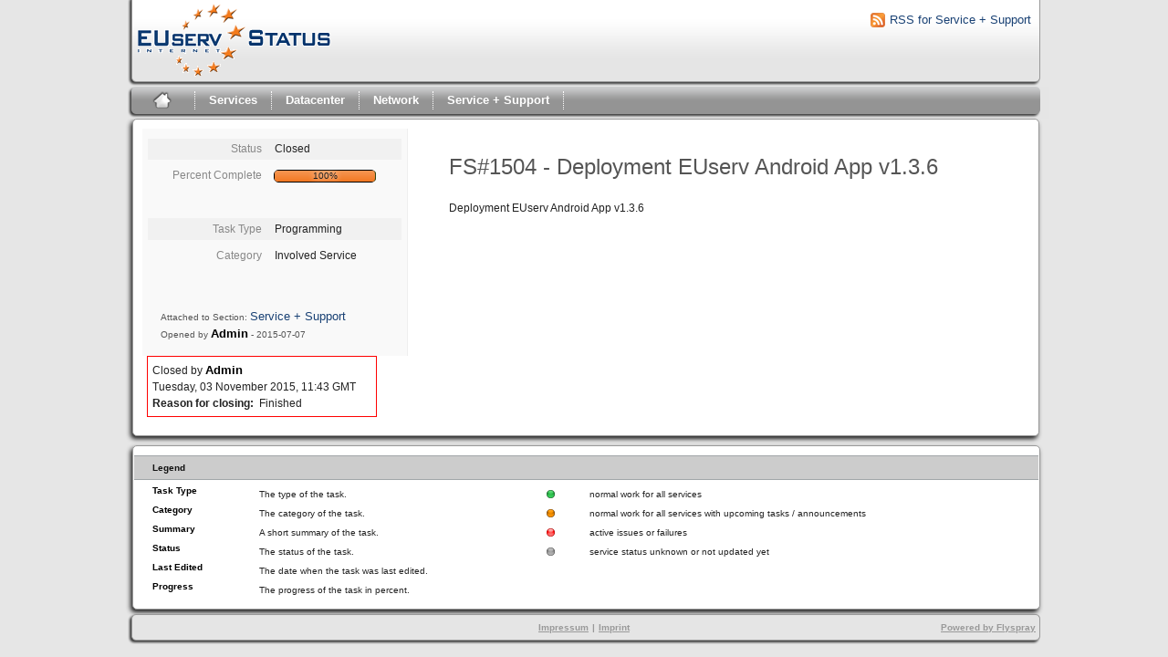

--- FILE ---
content_type: text/css
request_url: https://status.euserv.com/themes/euserv/reset.css
body_size: 1642
content:
/* --------------------------------------------------------------

   reset.css
   * Resets default browser CSS.

-------------------------------------------------------------- */

html {
  margin:0;
  padding:0;
  border:0;
}

body, div, span, object, iframe,
h1, h2, h3, h4, h5, h6, p, blockquote, pre,
a, abbr, acronym, address, code,
del, dfn, em, img, q, dl, dt, dd, ol, ul, li,
fieldset, form, label, legend,
table, caption, tbody, tfoot, thead, tr, th, td,
article, aside, dialog, figure, footer, header,
hgroup, nav, section {
  margin: 0;
  padding: 0;
  border: 0;
  font-size: 100%;
  font: inherit;
  vertical-align: baseline;
}

/* This helps to make newer HTML5 elements behave like DIVs in older browers */
article, aside, details, figcaption, figure, dialog,
footer, header, hgroup, menu, nav, section {
    display:block;
}

/* Line-height should always be unitless! */
body {
  line-height: 1.5;
  background: white;
}

/* Tables still need 'cellspacing="0"' in the markup. */
table {
  border-collapse: separate;
  border-spacing: 0;
}
/* float:none prevents the span-x classes from breaking table-cell display */
caption, th, td {
  text-align: left;
  font-weight: normal;
  float:none !important;
}
table, th, td {
  vertical-align: middle;
}

/* Remove possible quote marks (") from <q>, <blockquote>. */
blockquote:before, blockquote:after, q:before, q:after { content: ''; }
blockquote, q { quotes: "" ""; }

/* Remove annoying border on linked images. */
a img { border: none; }

/* Remember to define your own focus styles! */
:focus { outline: 0; }


--- FILE ---
content_type: text/javascript
request_url: https://status.euserv.com/javascript/tabs.js
body_size: 3985
content:
/*
 * $Id: tabs.js,v 1.2 2015/04/20 16:24:16 cvs_seka1 Exp $
 */
addEvent(window, "load", initTabs);
function addEvent(elm, evType, fn, useCapture)
// addEvent and removeEvent
// cross-browser event handling for IE5+,  NS6 and Mozilla
// By Scott Andrew
{
  if (elm.addEventListener){
    elm.addEventListener(evType, fn, useCapture);
    return true;
  } else if (elm.attachEvent){
    var r = elm.attachEvent("on"+evType, fn);
    return r;
  } else {
    alert("Handler could not be removed");
  }
}

var _TAB_DIVS;

// tabs handling {{{
// show tab with given id
function showTabById(tabid, noEval) { // {{{
  var divs = document.getElementsByTagName('div');
  var tab = document.getElementById(tabid);
  var submenu = document.getElementById('submenu');
  var i;
  var el = document.getElementById(tabid + "taba");

  if (!noEval && el) {
    eval(el.getAttribute('onmousedown'));
  }
  for (i=0; i<divs.length; i++) {
    if (divs[i].className && (divs[i].className.indexOf('tab') > -1)) {
      divs[i].style.display = 'none';
    }
  }

  if (tab) {
    tab.style.display = 'block';

    if (submenu) {
      var links = submenu.getElementsByTagName('a');
      for (i=0; i<links.length; i++) {
        if (links[i].href.match('^.*#'+tabid+'$')) {
          links[i].className = 'active';
        } else { links[i].className = ''; }
      }
    }
  }
  //if (window.scrollTo(0,0)) {
  //    window.scrollTo(0,0);
  //}
} // }}}

// create JavaScript calls to switch tabs
function makeTabLinks() { // {{{
  var submenu = document.getElementById('submenu');
  var links, i, target;

  if (submenu) {
    links = submenu.getElementsByTagName('a');
    for (i=0; i<links.length; i++) {
      var href = links[i].getAttribute('href');
      target = href.substring(href.indexOf('#')+1);
      links[i]['onclick'] = new Function("showTabById('"+target+"'); return false;");
    }
  }
} // }}}

// show tab with given number
function showTabByNumber(number) { // {{{
  var targets = new Array();    // tab names
  var divs = document.getElementsByTagName('div');
  var i;

  for (i=0; i<divs.length; i++) {
    if (divs[i].className == 'tab') {
      targets[targets.length] = divs[i].id;             //array[array.length]= same as .push, but IE-compatible.
    }
  }
  if (number >= targets.length) {
    number = targets.length-1;
  }
  showTabById(targets[number]);
} // }}}

// get list of all DIVs that contain tabs
function getTabDivs() {/*{{{*/
    if (_TAB_DIVS == null) {
        _TAB_DIVS = new Array();
        var divs = document.getElementsByTagName('div');
        var i;
        for (i=0; i<divs.length; i++) {
            if (divs[i].className && (divs[i].className.indexOf('tab') > -1)) {
                _TAB_DIVS[_TAB_DIVS.length] = divs[i];  //array[array.length]= same as .push, but IE-compatible.
            }
        }
    }
    return _TAB_DIVS;
}/*}}}*/

// tabs init
// show first tab or tab with given name (string after #)
function initTabs() {/*{{{*/
  var target = location.href.substring(location.href.indexOf('#')+1);
  if (target.match(/comment/)) {
    target = "comments";
  }
  
  makeTabLinks();

  if (target && document.getElementById(target) && document.getElementById(target).className == 'tab') {
    showTabById(target);
  } else {
    showTabByNumber(0);
  }
  var history = document.getElementById('history');
  if (history) {
    addEvent(history,'click',uglyHistoryCommentFix);
  }

}/*}}}*/
function uglyHistoryCommentFix(e) {
  var target = e.target || window.event.srcElement;
  if ('A' == target.nodeName) {
    var re= /#comments/;
    if (re.test(target.href)) {
      showTabById('comments');
    }
  }
  var history = document.getElementById('history');
  if (history) {
    addEvent(history,'click',uglyHistoryCommentFix);
  }
}
// }}}

// }}}

// vim:enc=utf-8:fenc=utf-8:fdm=marker
